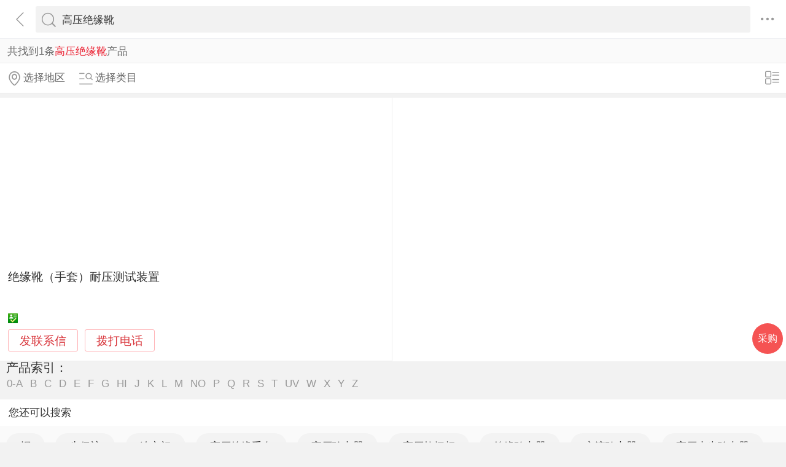

--- FILE ---
content_type: text/html; charset=utf-8
request_url: https://3g.made-in-china.com/chanpin-gaoyajyx_2-1.html
body_size: 8998
content:
<!DOCTYPE html>
<html>
<head>
<title>高压绝缘靴-高压绝缘靴批发价格、图片、厂家-中国制造网移动站</title>
<meta http-equiv="Content-Type" content="text/html; charset=utf-8">
<meta http-equiv="keywords" content="高压绝缘靴,高压绝缘靴采购,高压绝缘靴图片,高压绝缘靴价格">
<meta http-equiv="description" content="中国制造网移动站为您找到高压绝缘靴相关厂家，为您提供高压绝缘靴行业厂家联系方式，高压绝缘靴产品价格，图片等信息，找高压绝缘靴相关产品，上中国制造网移动站。">
<meta http-equiv="Cache-Control" content="no-transform" />
<meta name="shenma-site-verification" content="9a6eba8434eabc8ebc8e0467aedd67e4_1489452836"/>
<meta name="viewport" content="width=device-width, height=device-height, initial-scale=1, user-scalable=no">
<meta name="format-detection" content="telephone=no">
<link rel="shortcut icon" href="/favicon.ico" />
<link rel="stylesheet" href="https://cn.micstatic.com/css/base/base_import-099437a1.css">
    <link rel="stylesheet" href="https://cn.micstatic.com/css/module/product-ae2868e7.css">
<script></script>
</head>
<body>
<div class="container">

    <header class="c-hd">
        <!-- ko with: header -->
        <div class="topbar clearfix" data-bind="css: {'focus': searchOptionVisible}">
          <a class="icon icon-angle-left" href="javascript:void(0)" onclick="history.go(-1);"></a>
          <div class="search-component">
          <form id="header-search-form" method="get" autocomplete="off"
                data-bind="attr: {action: searchAction}">
              <div class="search">
                  <div class="search-bd">
                      <div class="select search-type" data-bind="visible:searchTypeVisible">
                          <select id="selectType" data-bind="value:searchType,event:{change:onSelectChange}">
                            <option value="product">产品</option>
                            <option value="company">公司</option>
                            <option value="purchase">求购</option>
                          </select>
                          <i class="icon icon-angle-down"></i>
                      </div>
          
                      <div class="input-search">
                          <input type="text" class="js icon-times-circle"/>
                          <input id="keyword"
                                 type="text"
                                 name="keyword"
                                 class="txt"
                                 placeholder=""
                                 maxlength="100"
                                 value="高压绝缘靴"
                                 data-bind="value: keyword, attr: {placeholder: placeholder}, event: {focus: onFocus, keyup: onKeywordChanged}"/>
                          <i class="icon icon-times-circle"></i>
                      </div>
          
                      <div class="search-go-btn" data-bind="tap: onSubmit" id="searchBtn">
                          <i class="icon icon-search"></i>
                      </div>
                  </div>
              </div>
          </form>
          
          <div class="top-menu">
            <i class="icon icon-ellipsis-h" data-bind="tap: onToggleMore, css: {'active': isMoreVisible}"></i>
            <b class="dot" style="display: none;" data-bind="visible:hasTmMessage"></b>
            <ul class="top-menu-lst" style="display:none" data-bind="visible: isMoreVisible">
              <li>
                <a href="https://3g.made-in-china.com" class="top-menu-sub"><i class="icon icon-home"></i>首页</a>
              </li>
              <li>
                <a href="https://3g.made-in-china.com/catalog/" class="top-menu-sub"><i class="icon icon-list-other-o"></i>产品分类</a>
              </li>
              <li>
                <span data-bind="tap:onTapTmLink" data-status="" class="top-menu-sub js-tm-link ">
                  <i class="icon icon-comments-o"></i>消息<b class="dot" style="display: none;" data-bind="visible:hasTmMessage"></b>
                </span>
              </li>
              <li>
                <a href="https://3g.made-in-china.com/login" class="top-menu-sub">
                  <i class="icon icon-user-o"></i>登录/注册
                </a>
              </li>
            </ul>
          </div>
          
          <div class="search-hot" data-bind="visible:isQPVisible">
            <h3>热门搜索</h3>
            <ul class="search-hot-lst clear">
                <li class="search-hot-item">
                    <a href="https://3g.made-in-china.com/chanpin-anquanmao-1.html">  帽</a>
                </li>
                <li class="search-hot-item">
                    <a href="https://3g.made-in-china.com/chanpin-niuzaiku-1.html">牛仔裤</a>
                </li>
                <li class="search-hot-item">
                    <a href="https://3g.made-in-china.com/chanpin-lianyiqun-1.html">连衣裙</a>
                </li>
                <li class="search-hot-item">
                    <a href="https://3g.made-in-china.com/chanpin-gaoyajyst-1.html">高压绝缘手套</a>
                </li>
                <li class="search-hot-item">
                    <a href="https://3g.made-in-china.com/chanpin-gyydq-1.html">高压验电器</a>
                </li>
                <li class="search-hot-item">
                    <a href="https://3g.made-in-china.com/chanpin-gylzg-1.html">高压拉闸杆</a>
                </li>
                <li class="search-hot-item">
                    <a href="https://3g.made-in-china.com/chanpin-jueyuanydq-1.html">绝缘验电器</a>
                </li>
                <li class="search-hot-item">
                    <a href="https://3g.made-in-china.com/chanpin-jiaoliuydq-1.html">交流验电器</a>
                </li>
                <li class="search-hot-item">
                    <a href="https://3g.made-in-china.com/chanpin-gaoyasgydq-1.html">高压声光验电器</a>
                </li>
                <li class="search-hot-item">
                    <a href="https://3g.made-in-china.com/chanpin-sgydq-1.html">声光验电器</a>
                </li>
                <li class="search-hot-item">
                    <a href="https://3g.made-in-china.com/chanpin-yandianqi-1.html">验电器</a>
                </li>
                <li class="search-hot-item">
                    <a href="https://3g.made-in-china.com/chanpin-yandianxhfsq-1.html">验电信号发生器</a>
                </li>
                <li class="search-hot-item">
                    <a href="https://3g.made-in-china.com/chanpin-xdxdljdx-1.html">携带型短路接地线</a>
                </li>
                <li class="search-hot-item">
                    <a href="https://3g.made-in-china.com/chanpin-gaoyajdb-1.html">高压接地棒</a>
                </li>
                <li class="search-hot-item">
                    <a href="https://3g.made-in-china.com/chanpin-jiedibxj-1.html">接地棒线夹</a>
                </li>
            </ul>
            <!-- 历史搜索 -->
            <dl class="top-search-item js-history-search" style="display: none;">
              <dt data-bind="tap: onClearHistory"><span class="del"><i class="icon icon-trash"></i> 清除历史</span>历史搜索</dt>
              <dd class="clear js-history"></dd>
            </dl>
          </div>
          
          <div class="suggest" style="display: none;" data-bind="visible: isSuggestionVisible">
            <ul class="suggest-lst" data-bind="template: {name: 'suggestion-template', foreach: suggestions},tap:onClickSuggestionSpan">
            </ul>
          </div>
          <div class="warntip" style="display: none;" data-bind="visible: emptyKeywordPromptVisible()">请输入关键词</div>
          
          <script id="suggestion-template" type="text/template">
              <li><span data-bind="text: word"></span></li>
          </script>
          </div>
          <input type="hidden" name="currentComId" value="" />
          <input type="hidden" name="currentOperateNo" value="" />
          <input type="hidden" name="currentLogUserName" value="" />
        </div>
        <!-- /ko -->    </header>

    <div class="c-bd">
        
    <div class="list-result list-result-qp" rel="nofollow">共找到1条<h1
            class="h1 js-catcode-name">高压绝缘靴</h1>产品
    </div>
        <input type="hidden" id="sensor_pg_v" value="tp:102,stp:10201,t:搜索词,m:高压绝缘靴,si: 1 , r: 1" />

<div class="list-toolbar clearfix">
    <div class="filter">
        <a class="filter-item unlight" href="javascript:void(0);" data-bind="tap: onShowAreas" rel="nofollow">
            <i class="icon icon-map-marker-o"></i><span data-bind="text: areas.current"></span>
        </a>
        <a class="filter-item unlight" href="javascript:void(0);" data-bind="tap: onShowCategories" rel="nofollow">
            <i class="icon icon-search-list-o"></i><span data-bind="text: categories.current"></span>
        </a>
    </div>

    <div class="view-mode">
        <a href="javascript:void(0)" 
           data-bind="tap: changeViewMode, style: {display: (bigPic() ? 'block' : 'none')}">
            <i class="icon icon-list-o"></i>
        </a>
        <a href="javascript:void(0)"  style="display: none" 
           data-bind="tap: changeViewMode, style: {display: (bigPic() ? 'none' : 'block')}">
            <i class="icon icon-win-o"></i>
        </a>
    </div>
</div>
<ul class="pro-lst  pro-lst-bp " data-bind="css: {'pro-lst-bp': bigPic}">

        <li class="pro-item js-sc-linkProd js-sc-expo" data-comid="PqLxNWbUYYrk" data-proid="IbxncmPDvuVS" data-category="3528020000" data-sc="prodId: IbxncmPDvuVS,comId:PqLxNWbUYYrk,comName: 扬州品胜电气科技有限公司">
            <div class="pro-in">

                <div class="pro-img">
                    <a href="/gongying/yzpskj-IbxncmPDvuVS.html">
                                <img class="lazy" data-original="https://image.cn.made-in-china.com/cnimg/prod_cZdc7hec1c7b/0/绝缘靴-手套-耐压测试装置_270x270.jpg" alt="绝缘靴（手套）耐压测试装置">
                                <noscript><img src="https://image.cn.made-in-china.com/cnimg/prod_cZdc7hec1c7b/0/绝缘靴-手套-耐压测试装置_270x270.jpg" alt="绝缘靴（手套）耐压测试装置"></noscript>
                    </a>
                </div>
                <div class="pro-info">
                    <h4 class="pro-name">
                        <a href="/gongying/yzpskj-IbxncmPDvuVS.html" title="绝缘靴（手套）耐压测试装置">绝缘靴（手套）耐压测试装置</a>
                    </h4>
                        <p class="pro-addr gray"  style="display: none" 
                           data-bind="{style: {display: (bigPic() ? 'none' : 'block')}}">
                            江苏省 扬州市
                        </p>
                    <p class="pro-price">
                    </p>

                    <p class="auth" 
                       data-bind="{style: {display: (bigPic() ? 'block' : 'none')}}">
                        
                        <span><i class="icon-auth icon-id"></i></span>
                    </p>
                    <p class="auth"  style="display: none" 
                       data-bind="{style: {display: (bigPic() ? 'none' : 'block')}}">
                        
                        <span><i class="icon-auth icon-id"></i>身份认证</span>
                    </p>
                    <a class="pro-msg js-source" href="/sendinquiry/prod-IbxncmPDvuVS-PqLxNWbUYYrk.html#shrom">发联系信</a>
                    <button type="button" class="pro-msg js-call" data-level="3" data-province="江苏省">拨打电话</button>
                </div>
            </div>
            <div class="pop-alpha js-call-pop" style="display:none;">
              <div class="pop-tip js-call-inner">
                <h3>扬州品胜电气科技有限公司</h3>
                <ul class="pop-bd">
                  <li>联系人：张飞
                    先生
                  </li>
                      <li>固话：<a class="js-ga-tel" phone="phone" data-position="pop-tel" href=""></a></li>
                      <li>手机：<a class="js-ga-tel" mobile="mobile" data-position="pop-mobile" href=""></a></li>
                </ul>
              </div>
              <div class="pop-cancel-btn js-pop-prodlist-cancel">取消</div>
            </div>
          <input type="hidden" name="ctComId" value="PqLxNWbUYYrk" />
          <input type="hidden" name="ctComName" value="扬州品胜电气科技有限公司" />
          <input type="hidden" name="ctLogUserName" value="yzpskj" />
          <input type="hidden" name="ctProdId" value="IbxncmPDvuVS" />
          <input type="hidden" name="huaweiXCode" value="" />
          <input type="hidden" name="charCodeTel" value="&amp;#x0030;&amp;#x0035;&amp;#x0031;&amp;#x0034;-&amp;#x0038;&amp;#x0038;&amp;#x0039;&amp;#x0039;&amp;#x0032;&amp;#x0036;&amp;#x0031;&amp;#x0031;" />
          <input type="hidden" name="charCodeMobile" value="&amp;#x0031;&amp;#x0033;&amp;#x0037;&amp;#x0030;&amp;#x0035;&amp;#x0032;&amp;#x0035;&amp;#x0035;&amp;#x0032;&amp;#x0038;&amp;#x0031;" />
        </li>

</ul>

    <div class="pro-index">
        <h5>产品索引：</h5>
        <ul class="pro-index-lst">
                <li><a href="/chanpin/index-0-A-1.html">0-A</a></li>
                <li><a href="/chanpin/index-B-1.html">B</a></li>
                <li><a href="/chanpin/index-C-1.html">C</a></li>
                <li><a href="/chanpin/index-D-1.html">D</a></li>
                <li><a href="/chanpin/index-E-1.html">E</a></li>
                <li><a href="/chanpin/index-F-1.html">F</a></li>
                <li><a href="/chanpin/index-G-1.html">G</a></li>
                <li><a href="/chanpin/index-HI-1.html">HI</a></li>
                <li><a href="/chanpin/index-J-1.html">J</a></li>
                <li><a href="/chanpin/index-K-1.html">K</a></li>
                <li><a href="/chanpin/index-L-1.html">L</a></li>
                <li><a href="/chanpin/index-M-1.html">M</a></li>
                <li><a href="/chanpin/index-NO-1.html">NO</a></li>
                <li><a href="/chanpin/index-P-1.html">P</a></li>
                <li><a href="/chanpin/index-Q-1.html">Q</a></li>
                <li><a href="/chanpin/index-R-1.html">R</a></li>
                <li><a href="/chanpin/index-S-1.html">S</a></li>
                <li><a href="/chanpin/index-T-1.html">T</a></li>
                <li><a href="/chanpin/index-UV-1.html">UV</a></li>
                <li><a href="/chanpin/index-W-1.html">W</a></li>
                <li><a href="/chanpin/index-X-1.html">X</a></li>
                <li><a href="/chanpin/index-Y-1.html">Y</a></li>
                <li><a href="/chanpin/index-Z-1.html">Z</a></li>
        </ul>
    </div>

<!--热词需求新增 "您还可以搜索" 推荐的QP词和热词 20201029-->
<span class="strip">您还可以搜索</span>
<div class="keywords-wrap">
  <ul class="keywords-lst hot-recmd">
      <li><a href="/chanpin-anquanmao-1.html">  帽</a></li>
      <li><a href="/chanpin-niuzaiku-1.html">牛仔裤</a></li>
      <li><a href="/chanpin-lianyiqun-1.html">连衣裙</a></li>
      <li><a href="/chanpin-gaoyajyst-1.html">高压绝缘手套</a></li>
      <li><a href="/chanpin-gyydq-1.html">高压验电器</a></li>
      <li><a href="/chanpin-gylzg-1.html">高压拉闸杆</a></li>
      <li><a href="/chanpin-jueyuanydq-1.html">绝缘验电器</a></li>
      <li><a href="/chanpin-jiaoliuydq-1.html">交流验电器</a></li>
      <li><a href="/chanpin-gaoyasgydq-1.html">高压声光验电器</a></li>
      <li><a href="/chanpin-sgydq-1.html">声光验电器</a></li>
      <li><a href="/chanpin-yandianqi-1.html">验电器</a></li>
      <li><a href="/chanpin-yandianxhfsq-1.html">验电信号发生器</a></li>
      <li><a href="/chanpin-xdxdljdx-1.html">携带型短路接地线</a></li>
      <li><a href="/chanpin-gaoyajdb-1.html">高压接地棒</a></li>
      <li><a href="/chanpin-jiedibxj-1.html">接地棒线夹</a></li>
  </ul>
</div>

<div class="pro-seo">
  您可能感兴趣的厂家：
  <a href="https://3g.made-in-china.com/gongsi/niuzaiku-1.html">牛仔裤厂家</a>
  <a href="https://3g.made-in-china.com/gongsi/lianyiqun-1.html">连衣裙厂家</a>
  <a href="https://3g.made-in-china.com/gongsi/anquanmao-1.html">  帽厂家</a>
  <a href="https://3g.made-in-china.com/gongsi/yandianqi-1.html">验电器厂家</a>
  <a href="https://3g.made-in-china.com/gongsi/gyhxq-1.html">高压核相器厂家</a>
  <a href="https://3g.made-in-china.com/gongsi/dljdx-1.html">短路接地线厂家</a>
  <a href="https://3g.made-in-china.com/gongsi/gyydq-1.html">高压验电器厂家</a>
  <a href="https://3g.made-in-china.com/gongsi/peidiansjydz-1.html">配电室绝缘垫子厂家</a>
  <a href="https://3g.made-in-china.com/gongsi/jueyuanydq-1.html">绝缘验电器厂家</a>
  <a href="https://3g.made-in-china.com/gongsi/jiedibxj-1.html">接地棒线夹厂家</a>
  <a href="https://3g.made-in-china.com/gongsi/gaoyajynysy-1.html">高压绝缘耐压试验厂家</a>
  <a href="https://3g.made-in-china.com/gongsi/gylzg-1.html">高压拉闸杆厂家</a>
  <a href="https://3g.made-in-china.com/gongsi/xdxdljdx-1.html">携带型短路接地线厂家</a>
  <a href="https://3g.made-in-china.com/gongsi/jiaoliuydq-1.html">交流验电器厂家</a>
  <a href="https://3g.made-in-china.com/gongsi/sgydq-1.html">声光验电器厂家</a>
</div>
<!-- SV2016.75 wangmei add -->
    <div class="pro-seo">
        中国制造网移动站帮您找到如上优质的高压绝缘靴供应商和生产厂家，以及高压绝缘靴产品参数、型号、图片、价格等详细信息，您也可以借助相关推荐栏目寻找连衣裙、牛仔裤、  帽等更多相关产品信息。
    </div>

<!-- ko with: areas -->
<div id="area-selector" class="alpha area"
     data-bind="style: {'visibility': visibility}, css: {'active': visible}">

    <div class="sideslip">
        <a href="javascript:void(0);" class="sideslip-close unlight js-sides-lip" data-bind="tap: hide">
            <i class="icon icon-angle-double-right"></i>
        </a>

        <div class="sideslip-main scrollable">
            <div class="sideslip-hd" style="position: relative; z-index: 1000;">选择地区</div>
            <div class="sideslip-bd">
                <h3><a href="/products/?qp&#x3D;true&amp;newFlag&#x3D;1&amp;keyword&#x3D;gaoyajyx_2&amp;page&#x3D;1&amp;city&#x3D;&amp;province&#x3D;">全部地区</a></h3>
                    <ul class="area-lst clearfix">
                            <li >
                                <a href="/products/?qp&#x3D;true&amp;newFlag&#x3D;1&amp;keyword&#x3D;gaoyajyx_2&amp;page&#x3D;1&amp;city&#x3D;&amp;province&#x3D;Jiangzhehu"
                                   >江浙沪</a>
                            </li>
                            <li >
                                <a href="/products/?qp&#x3D;true&amp;newFlag&#x3D;1&amp;keyword&#x3D;gaoyajyx_2&amp;page&#x3D;1&amp;city&#x3D;&amp;province&#x3D;Huadong"
                                   >华东区</a>
                            </li>
                    </ul>

                <div class="choose-panel">
                        <div class="choose-item">
                            <h4 class="choose-item-hd">
                                <a 
                                        data-bind="tap: onToggleChildren"
                                        class="choose-name"
>
                                    江苏省
                                </a>
                                    <span class="choose-more unlight turn" data-bind="tap: onToggleChildren">
                                        <i class="icon icon-angle-down"></i>
                                    </span>
                            </h4>
                            <ul class="area-lst city-lst clearfix" style="display: none;">
                                <li>
                                    <a href="/products/?qp&#x3D;true&amp;newFlag&#x3D;1&amp;keyword&#x3D;gaoyajyx_2&amp;page&#x3D;1&amp;city&#x3D;&amp;province&#x3D;Jiangsu"
                                       >全部</a>
                                </li>
                                    <li>
                                        <a href="/products/?qp&#x3D;true&amp;newFlag&#x3D;1&amp;keyword&#x3D;gaoyajyx_2&amp;page&#x3D;1&amp;city&#x3D;Jiangsu_Yangzhou"
                                           >扬州市</a>
                                    </li>
                            </ul>
                        </div>
                </div>
            </div>
        </div>
    </div>
</div>
<!-- /ko -->
<!-- ko with: categories -->
<div id="categories-selector" class="alpha"
     data-bind="style: {'visibility': visibility}, css: {'active': visible}">
    <div class="sideslip">
        <a href="javascript:void(0);" class="sideslip-close unlight js-sides-lip" data-bind="tap: hide">
            <i class="icon icon-angle-double-right"></i>
        </a>

        <div class="sideslip-main scrollable">
            <div class="sideslip-hd">
                    <span class="sideslip-back">
                        <a href="/chanpin-gaoyajyx_2-1.html">
                            <i class="icon icon-arrow-left"></i>
                        </a>
                    </span>
                选择目录
            </div>
            <div class="sideslip-bd">
                <h3 class="cat-menu">
                    <a href="/products/">全部目录</a>
                </h3>
                <ul class="list list-cata list-cata-sideslip">
                        <li class="item">
                            <a href="/products/?qp&#x3D;true&amp;newFlag&#x3D;1&amp;keyword&#x3D;gaoyajyx_2&amp;page&#x3D;1&amp;catCode&#x3D;3528020000"
                               class="item-text ">安规测量</a>
                        </li>
                </ul>
            </div>
        </div>
    </div>
</div>
<!-- /ko --><div class="pop-tel js-pop-tel" style="display:none;">
  <div class="pop-tel-hd">
    <h3><input type="checkbox" id="check" name="check" value="1" checked/> <label for="check"></label>将联系方式以短信形式发送到手机</h3>
    <i class="icon icon-close js-pop-close"></i>
  </div>
  <div class="pop-tel-bd">
    <form action="" id="form-tel">
      <ul class="fieldset">
        <li class="field">
          <div class="field-tel">
            <input class="txt" type="text" name="mobile" id="mobile"  maxlength="11" placeholder="请输入您的手机号码" />
            <div class="form-error form-error-mobile"style="display: none;"></div>
          </div>
        </li>
        <li class="field">
          <div class="field-code clear">
            <input class="txt txt-code" type="text" name="code" id="code" placeholder="请输入手机验证码" maxlength="6" />
            <button class="btn btn-s btn-default btn-code" type="button" id="sendCode">获取验证码</button>
          </div>
          <div class="form-error form-error-code" style="display: none;"></div>
        </li>
        <li class="field">
          <button type="button" class="btn btn-primary btn-m btn-strip js-submit">提交</button>
        </li>
        <li class="field">
          联系方式发送到您手机，方便您记录、查找，高效和商家沟通
        </li>
      </ul>
    </form>
  </div>
  <!--<div class="pop-tel-ft">-->
    <!--<a href="/login" class="btn btn-info-light">登录</a>-->
    <!--<a href="/register" class="btn btn-white">注册</a>-->
    <!--<p>登录或注册可直接查看电话码号</p>-->
  <!--</div>-->
</div><!-- inquiry enter -->
<a href="/inquiries/quickInquiry" class="inquiry-enter">采购</a>

<input type="hidden" id="curComId" value="" />
<input type="hidden" id="curProdId" value="" />
<input type="hidden" id="curIndex" value="" />
<input type="hidden" id="curCsLevel" value="" />


    </div>

<div class="alpha-page" style="display:none;" data-bind="visible:header.searchOptionVisible"></div>
<div class="footer" data-bind="with: footer">
    <div class="footer-bar">
        <div class="user-login-info">
                <div class="user-entrance">
                    <a class="lnk-login" href="https://3g.made-in-china.com/login/">登录</a>
                    <a class="login-register" href="https://3g.made-in-china.com/register/">注册</a>
                </div>
        </div>

    </div>
    <div class="visit-mode">
        <span class="gray-light">触屏版</span>
        <a href="http://cn.made-in-china.com?site_preference=normal">电脑版</a>
    </div>
    <div class="copyright gray-light">
        Copyright © 2026 焦点科技股份有限公司.版权所有 <br />
      江苏省南京市浦口区丽景路7号焦点科技大厦
    </div>
</div>


<!--
* 事件名称：setProfile（登录用户记录 ）
* fullname: 登录名
* compnay_id: 公司id（密文）
* company_name: 焦点科技股份有限公司
* register_time: 注册时间（2021/11/12）
* company_type: 公司类型（0：采购商，1:供应商，两者都是）
* supplier_rank: 会员等级（0：免费会员，25：基础版，30：高级版）
* is_certificate: 是否认证（1：认证，0:未认证）
-->

<input type="hidden" value="" id="scVisitComId" />
<input type="hidden" value="" id="scUserId" />
<input type="hidden" value="" id="scCompanyName" />
<input type="hidden" value="" id="scLogUserName" />
<input type="hidden" value="" id="scRegisterTime" />
<input type="hidden" value="" id="scCompanyType" />
<input type="hidden" value="" id="scSupplierRank" />
<input type="hidden" value="" id="scCertificate" />
<input type="hidden" value="" id="operatorNo" />

<!--
* 神策自定义埋点--需求：夏静	开发：汪妹
* 事件名称：ViewDetail(浏览展示厅)
* detail_page_type : 页面名称(如：展示厅首页，可直接获取当前页面url)
* company_name: 公司名称
* product_id: 如是产品详情页则上报产品id(上报密文id)
* company_id: 其它页面上报公司id
* supplier_rank: 会员等级（0：免费会员，25：基础版会员，30：高级版会员）
* is_certificate: 是否认证(1:是，0：否）
* industry: 所属行业（如：1960000000）
-->

<input type="hidden" id="comNames" value="">
<input type="hidden" id="comId" value="">
<input type="hidden" id="supplierRank" value="">
<input type="hidden" id="certificate" value="">
<input type="hidden" id="productId" value="">
<input type="hidden" id="industry" value="">


<!-- ko with: footer -->
<div class="goto-top" data-bind="tap: gotop" style="display: none">
    <i class="icon icon-backtop"></i>
</div>
<!-- /ko --></div>
    <script type="text/javascript">var require = {"baseUrl":"//cn.micstatic.com/js"};</script>
<script type="text/javascript" src="//cn.micstatic.com/lib/require.min.js" data-main="//cn.micstatic.com/js/products/index-e83ae57e.js"></script>


      <script>
        (function(para) {
          var p = para.sdk_url, n = para.name, w = window, d = document, s = 'script',x = null,y = null;
          if(typeof(w['sensorsDataAnalytic201505']) !== 'undefined') {
            return false;
          }
          w['sensorsDataAnalytic201505'] = n;
          w[n] = w[n] || function(a) {return function() {(w[n]._q = w[n]._q || []).push([a, arguments]);}};
          var ifs = [,'use','init', 'track','quick','register','registerPage','registerOnce','trackSignup', 'trackAbtest', 'setProfile','setOnceProfile','appendProfile', 'incrementProfile', 'deleteProfile', 'unsetProfile', 'identify','login','logout','trackLink','clearAllRegister','getAppStatus'];
          for (var i = 0; i < ifs.length; i++) {
            w[n][ifs[i]] = w[n].call(null, ifs[i]);
          }
          if (!w[n]._t) {
            x = d.createElement(s), y = d.getElementsByTagName(s)[0];
            x.async = 1;
            x.src = p;
            x.setAttribute('charset','UTF-8');
            w[n].para = para;
            y.parentNode.insertBefore(x, y);
          }
        })({
          sdk_url: '/js/scanalytics/sensorsdata1.25.6.js',
          heatmap_url: '/js/scanalytics/heatmap1.15.12.js',
          name: 'sensors',
          server_url: 'https://fa.micstatic.com/sc/sa?project=abiz',
          heatmap: {
            //default 表示开启，自动采集 $WebClick 事件，可以设置 'not_collect' 表示关闭。
            clickmap:'default',
            //default 表示开启，自动采集 $WebStay 事件，可以设置 'not_collect' 表示关闭。
            scroll_notice_map:'not_collect'
          }
        });
        sensors.registerPage({
          platform_type: '2',   //1:PC端，2:触屏端
          sdk: '触屏'
        });
        sensors.quick('autoTrack');
      </script>
    <script type="text/javascript" charset="utf-8" src="/js/scanalytics/exposure/index.js"></script>
    <script>
      window.onload = function(){
        /* jshint ignore:start */
        /* @date 2023/0906
        * @author wangmei
        */
        //初始化曝光埋点
        var sensorsExpo = window.sensors;
        sensorsExpo.use('Exposure');
        sensorsExpo.init();
    
        //获取页面隐藏元素中上报埋点的值
        var sensorVal = $('#sensor_pg_v').val();
    
        //解析并返回json格式
        var sensorObj = sensorVal ? getSensorValue(sensorVal) : {};
    
        // 初始化 properties 对象
        var properties = {
            pg_tp: sensorObj.tp,
            pg_stp: sensorObj.stp,
            pg_search_material: sensorObj.m,
            pg_search_type: sensorObj.t,
            pg_si: sensorObj.si,
            pg_search_result: sensorObj.r
        };
    
        // 移除空值
        if(properties){
          removeEmpty(properties);
        }
    
        $('.js-sc-expo').each(function(){
            // 设置曝光元素事件名称
            $(this).attr("data-sensors-exposure-event-name", "webexpo");
    
            //解析并返回当前li上埋点的数据
            var obj = getSensorValue($(this).data('sc'));
    
            // 确保 obj 存在
            if (obj) {
                if(obj.prodId) properties.product_id = obj.prodId;
                if(obj.comId) properties.company_id = obj.comId;
                if(obj.comName) properties.company_name = obj.comName;
                if(obj.m) properties.pg_search_material = obj.m;
            }
    
            // 设置曝光元素配置及自定义属性
            $(this).attr(
                  "data-sensors-exposure-option",
                  JSON.stringify({
                    config: {
                      area_rate: 0.5,
                      stay_duration: 3,
                      repeated: true
                    },
                    properties: properties
                  })
            );
        });
        /*jshint ignore:end*/
      }
    
      //移除对象中的空值
      function removeEmpty(obj) {
        Object.keys(obj).forEach(function (key){
          if (obj[key] === null || obj[key] === undefined || obj[key] === '') {
            delete obj[key];
          }
        });
        return obj;
      }
    
      //解析隐藏域中的值
      function getSensorValue(values) {
        values = values.split(',');
        var sensorRes = {};
        for (var i = 0; i < values.length; i++) {
          var keyValue = values[i].split(':');
          var key = keyValue[0].trim();
          var value = keyValue[1].trim().replace(/'/g, "");
          sensorRes[key] = value;
        }
    
        return sensorRes;
      }
    </script>
  <script type="text/javascript">
  	(function(win, doc) {
  		var s = doc.createElement('script'),
  			h = doc.getElementsByTagName('head')[0],
  			_load = function() {
  			if(typeof Probe !== 'undefined'){
  		        (new Probe({options:{cookies:["pid","sid",'session'],pageCollectionDelay:0}})).start();
  		    }
  		};
  		s.type = 'text/javascript';
  		s.charset = 'utf-8';
  		s.async = true;
  		s.src = "//discovery.micstatic.com/mic.probe.js?r=1747713583702";
  		h.parentNode.appendChild(s);
  		s.onreadystatechange=function() {
  			if (s.readyState==='complete') {
  				_load();
  			}
  		};
  		s.onload=_load;
  	})(window, document);
  </script>
</body>
</html>

--- FILE ---
content_type: text/css; charset=UTF-8
request_url: https://cn.micstatic.com/css/module/product-ae2868e7.css
body_size: 6154
content:
@media screen and (max-width:319px){html{font-size:17.01333px}}@media only screen and (min-width:320px){html{font-size:17.06667px}}@media only screen and (min-width:360px){html{font-size:19.2px}}@media only screen and (min-width:375px){html{font-size:20px}}@media only screen and (min-width:384px){html{font-size:20.48px}}@media only screen and (min-width:400px){html{font-size:21.33333px}}@media only screen and (min-width:414px){html{font-size:22.08px}}@media only screen and (min-width:424px){html{font-size:22.61333px}}@media only screen and (min-width:480px){html{font-size:25.6px}}@media only screen and (min-width:540px){html{font-size:28.8px}}.topbar-slide-up{-webkit-transform:translateY(-2.25rem);-moz-transform:translateY(-2.25rem);-ms-transform:translateY(-2.25rem);-o-transform:translateY(-2.25rem);transform:translateY(-2.25rem)}.c-hd{height:2.2rem;width:100%}.c-hd-text{height:2.2rem;width:100%}.page-logo{display:none;width:20%;position:absolute;left:1.75rem}.page-logo img{width:100%}.topbar{width:100%;height:2.2rem;border-bottom:1px solid #eeeff3;padding:.35rem 2rem;background-color:#fff;position:fixed;top:0;left:0;z-index:999;-webkit-box-sizing:border-box;-moz-box-sizing:border-box;box-sizing:border-box;-webkit-transition:all .3s linear;-moz-transition:all .3s linear;-o-transition:all .3s linear;transition:all .3s linear}.topbar .page-title,.topbar .top-info{text-align:center;line-height:2.2rem;font-size:.8rem;color:#000}.topbar .ope{display:block;float:left;width:44px;text-align:center;padding:10px 0 10px}.topbar .ope .icon{font-size:1rem;color:#fff;vertical-align:middle}.topbar .ope-left{margin-left:-2rem}.topbar .ope-left.active{background-color:#c91222}.topbar .ope-right{float:right;margin-right:-44px}.topbar .ope-return .icon:before{content:get(chevron-left)}.topbar .icon-angle-left,.topbar .top-menu{position:absolute}.topbar .icon-angle-left{top:.7rem;left:.75rem}.topbar .top-menu{top:.7rem;right:.625rem}.topbar .top-menu .dot{top:-.1rem;right:-.3rem}.topbar .top-filter,.topbar .top-share{display:none}.topbar-text{height:2.2rem;padding:0 2rem}.topbar-text .icon-angle-left,.topbar-text .top-menu{top:.7rem}.topbar-text .top-menu-lst{top:1.25rem}.search{width:100%;font-size:.6rem;-webkit-transition:all .2s ease-in-out;-moz-transition:all .2s ease-in-out;-o-transition:all .2s ease-in-out;transition:all .2s ease-in-out}.search .search-type{display:none;width:2.35rem;border-right:1px solid #e6e6e6;text-align:center;position:absolute;top:0;left:.4rem}.search .search-type select{height:1.5rem;line-height:1.5rem;background-color:transparent;position:relative;z-index:2}.search .search-type .icon{top:.425rem;right:2px;z-index:1}.search .search-go-btn{position:absolute;top:0;left:0;display:block;width:1.5rem;height:1.5rem;border-radius:0 3px 3px 0;text-align:center}.search .search-go-btn .icon{color:#999;margin-top:.375rem}.search .home-search-btn{position:absolute;border-radius:.7rem;width:2.45rem;height:1.4rem;line-height:1.4rem;text-align:center;color:#fff;right:-.35rem;top:.05rem;background:linear-gradient(90deg,#ff7676,#d9363c 100%)}.search .voice{position:absolute;top:0;right:0;width:1.5rem;height:1.5rem}.search .voice .icon-voice{margin-top:.375rem}.search .search-bd{-webkit-box-sizing:border-box;-moz-box-sizing:border-box;box-sizing:border-box;position:relative;z-index:49}.search .input-search{width:100%}.search .input-search .txt{width:100%;height:1.5rem;padding:0 0 0 1.5rem;border:none;border-radius:3px;background-color:#f2f2f2;-webkit-transition:all .2s ease-in-out;-moz-transition:all .2s ease-in-out;-o-transition:all .2s ease-in-out;transition:all .2s ease-in-out}.search .input-search .txt[disabled=disabled]{background-color:#fff}.search .input-search .txt:focus{border:none}.search .input-search .txt::-webkit-input-placeholder{color:#999}.search .input-search .icon{position:absolute;right:1.75rem;top:.3rem}.search .input-search .icon-times-circle{display:none}.focus{padding:.35rem}.focus .search{padding:0}.focus .search-go-btn,.focus .search-hot,.focus .search-type{display:block}.focus .search-go-btn{background-color:#ee2f3f;right:0;left:auto}.focus .search-go-btn .icon{color:#fff}.focus .input-search .txt{padding:0 2rem 0 3.25rem}.focus .voice{right:1.5rem}.focus .home-search-btn{display:none}.menu-more{visibility:hidden;position:absolute;top:0;opacity:0;z-index:-1;background-color:#262626;width:100%;left:0;-webkit-transition:all .2s ease-in-out;-moz-transition:all .2s ease-in-out;-o-transition:all .2s ease-in-out;transition:all .2s ease-in-out}.menu-more.active{-webkit-transform:translate3d(0,1.5rem,0);-moz-transform:translate3d(0,1.5rem,0);-ms-transform:translate3d(0,1.5rem,0);-o-transform:translate3d(0,1.5rem,0);transform:translate3d(0,1.5rem,0);opacity:1;z-index:99;visibility:visible}.dot{display:block;width:.3rem;height:.3rem;border-radius:50%;background:#d9353c;position:absolute}.top-search-item{margin-bottom:.7rem}.top-search-item dt{padding:.8rem 1rem .8rem 0;color:#999;font-size:.6rem}.top-search-item dt .del{float:right}.top-search-item dd a{color:#333;float:left;line-height:1.4rem;padding:0 .8rem;margin:0 .6rem .6rem 0;background:#f2f2f2;-webkit-border-radius:16px;-moz-border-radius:16px;border-radius:16px}.top-menu-lst{position:absolute;top:1.55rem;right:-.25rem;width:6rem;padding:.25rem 0;background-color:#fff;-webkit-box-shadow:0 2px 10px rgba(0,0,0,.4);-moz-box-shadow:0 2px 10px rgba(0,0,0,.4);box-shadow:0 2px 10px rgba(0,0,0,.4)}.top-menu-lst li{height:1.6rem;line-height:1.6rem}.top-menu-lst li .top-menu-sub{display:block;padding:0 .75rem;font-size:.6rem;position:relative}.top-menu-lst li .top-menu-sub .dot{top:.3rem;right:2.2rem}.top-menu-lst li a:link,.top-menu-lst li a:visited{color:#333}.top-menu-lst li .icon{color:#333;margin-right:.5rem;vertical-align:text-top}.suggest{position:absolute;top:2.125rem;left:0;z-index:9999;background:rgba(0,0,0,.5);width:100%;-webkit-box-sizing:border-box;-moz-box-sizing:border-box;box-sizing:border-box;border-bottom:2px solid #b8b8b8;-webkit-box-shadow:0 3px 3px rgba(0,0,0,.2);-moz-box-shadow:0 3px 3px rgba(0,0,0,.2);box-shadow:0 3px 3px rgba(0,0,0,.2)}.suggest-lst{background:#fff}.suggest-lst li{border-bottom:1px solid #ebebeb}.suggest-lst li span{display:block;padding:10px 15px;color:#666}.search-hot{display:none;position:absolute;top:2.125rem;left:0;z-index:9;background:#fff;width:100%;padding-left:.55rem;padding-bottom:.5rem;border-top:1px solid #ddd}.search-hot h3{line-height:1.625rem;color:#999;font-size:.6rem}.search-hot-item{float:left;font-size:.65rem;margin:0 .375rem .375rem 0}.search-hot-item a{line-height:1.3rem;padding:0 .55rem;background:#f2f2f2;-webkit-border-radius:25px;-moz-border-radius:25px;border-radius:25px;color:#333;float:left}.remove-shadow{box-shadow:none}.voice-panel{border-top:1px solid #d9d9d9;background:#f2f2f2;position:fixed;left:0;bottom:0;width:100%;height:10rem;z-index:9}.voice-panel .copy-right{font-size:.6rem;position:absolute;bottom:10px;left:50%;margin-left:-4.25rem;color:#999}.voice-panel .voice-ope{position:absolute;top:2.75rem;left:50%;margin-left:-1.875rem}.voice-panel .voice-info{font-size:.6rem;color:#0076be;text-align:center;margin-bottom:.25rem}.voice-panel .voice-icon{width:3.75rem;height:3.75rem;line-height:3.75rem;text-align:center;background:#108ee9;-webkit-border-radius:50%;-moz-border-radius:50%;border-radius:50%}.voice-panel .voice-icon .icon{color:#fff;font-size:1.25rem}.voice-panel .icon-times-circle-o{position:absolute;right:.25rem;top:.25rem;font-size:1.5rem}.voice-panel .on{display:block}.circle{position:absolute;left:0;top:2.125rem;right:0;margin:0 auto;width:6.75rem;height:6.75rem;display:none}.circle div{position:absolute;top:50%;left:50%;background:#ccc;width:6.75rem;height:6.75rem;margin-left:-3.375rem;margin-top:-3.375rem;opacity:0;-webkit-border-radius:50%;-moz-border-radius:50%;border-radius:50%;animation:1.2s linear infinite;-webkit-animation:1.2s linear infinite;-moz-webkit-animation:1.2s linear infinite;-o-webkit-animation:1.2s linear infinite}.circle .c1{width:5rem;height:5rem;margin-left:-2.5rem;margin-top:-2.5rem;opacity:0;-webkit-border-radius:50%;-moz-border-radius:50%;border-radius:50%}.circle .c2{-webkit-animation-name:c2;-webkit-animation-delay:.6s;-moz-animation-name:c2;-moz-animation-delay:.6s;-o-animation-name:c2;-o-animation-delay:.6s;animation-name:c2;animation-delay:.6s}.circle .c3{-webkit-animation-name:c2;-webkit-animation-delay:1.2s;-moz-animation-name:c2;-moz-animation-delay:1.2s;-o-animation-name:c2;-o-animation-delay:1.2s;animation-name:c2;animation-delay:1.2s}@-webkit-keyframes c2{0%{-webkit-transform:scale(.222);-moz-transform:scale(.222);-o-transform:scale(.222);transform:scale(.222);opacity:1}50%{-webkit-transform:scale(.622);-moz-transform:scale(.622);-o-transform:scale(.622);transform:scale(.622);opacity:.4}98%{-webkit-transform:scale(1);-moz-transform:scale(1);-o-transform:scale(1);transform:scale(1);opacity:.2}100%{opacity:0}}@-moz-keyframes c2{0%{-webkit-transform:scale(.222);-moz-transform:scale(.222);-o-transform:scale(.222);transform:scale(.222);opacity:1}50%{-webkit-transform:scale(.622);-moz-transform:scale(.622);-o-transform:scale(.622);transform:scale(.622);opacity:.4}98%{-webkit-transform:scale(1);-moz-transform:scale(1);-o-transform:scale(1);transform:scale(1);opacity:.2}100%{opacity:0}}@-o-keyframes c2{0%{-webkit-transform:scale(.222);-moz-transform:scale(.222);-o-transform:scale(.222);transform:scale(.222);opacity:1}50%{-webkit-transform:scale(.622);-moz-transform:scale(.622);-o-transform:scale(.622);transform:scale(.622);opacity:.4}98%{-webkit-transform:scale(1);-moz-transform:scale(1);-o-transform:scale(1);transform:scale(1);opacity:.2}100%{opacity:0}}@keyframes c2{0%{-webkit-transform:scale(.222);-moz-transform:scale(.222);-o-transform:scale(.222);transform:scale(.222);opacity:1}50%{-webkit-transform:scale(.622);-moz-transform:scale(.622);-o-transform:scale(.622);transform:scale(.622);opacity:.4}98%{-webkit-transform:scale(1);-moz-transform:scale(1);-o-transform:scale(1);transform:scale(1);opacity:.2}100%{opacity:0}}.alpha,.sideslip,.sideslip-close,.sideslip-main{height:100%}.alpha{width:100%;background-color:rgba(0,0,0,.5);position:fixed;z-index:999;top:0;right:-100%;-webkit-transition:all .3s ease-in-out;-moz-transition:all .3s ease-in-out;-o-transition:all .3s ease-in-out;transition:all .3s ease-in-out}.alpha.active{-webkit-transition:all .3s ease-in-out;-moz-transition:all .3s ease-in-out;-o-transition:all .3s ease-in-out;transition:all .3s ease-in-out;-webkit-transform:translate3d(-100%,0,0);-moz-transform:translate3d(-100%,0,0);-ms-transform:translate3d(-100%,0,0);-o-transform:translate3d(-100%,0,0);transform:translate3d(-100%,0,0)}.sideslip{padding-right:12.5rem;-webkit-box-sizing:border-box;-moz-box-sizing:border-box;box-sizing:border-box;width:100%;font-size:.6rem}.sideslip-close{float:left;width:100%;text-align:right}.sideslip-close .icon{color:#fff;font-size:1.2rem;font-weight:700;position:relative;top:50%;margin-top:-12px;margin-right:15px}@media screen and (max-width:360px){.sideslip-close{text-align:center}.sideslip-close .icon{margin-right:0}}.sideslip-main{position:relative;float:right;width:12.5rem;margin-right:-12.5rem;background-color:#fff;overflow-y:auto}.sideslip-hd{line-height:2.4;font-size:.7rem;background-color:#f2f2f2;text-align:center;color:#999;position:relative;z-index:9}.sideslip-back{position:absolute;padding:0 10px;left:10px;top:0}.sideslip-back .icon{color:#f2f2f2}.sideslip-bd h3{padding:.5rem;color:#e6e6e6;font-size:.6rem}.sideslip-bd h3.cat-menu{padding:.5rem;border-bottom:1px solid #f2f2f2}.sideslip-bd h3.cat-menu span{display:inline-block;color:#333;max-width:2.5rem;overflow:hidden;text-overflow:ellipsis;white-space:nowrap}.sideslip-bd h3.cat-menu a{display:inline-block;padding:0;margin-left:.4rem;background:0 0;border:none;color:#06d;max-width:2.5rem;overflow:hidden;text-overflow:ellipsis;white-space:nowrap}.sideslip-bd h3 a{display:inline-block;padding:.25rem .5rem;border:1px solid #ddd;background-color:#f7f7f7;-webkit-border-radius:.125rem;-moz-border-radius:.125rem;border-radius:.125rem}.sideslip-bd a{display:block;color:#333}.sideslip-bd .sideslip-item{position:relative;padding:0 .375rem;margin:.25rem 0 .5rem;font-size:.6rem;color:#333}.sideslip-bd .sideslip-item .icon-angle-down{position:absolute;top:1.75rem;right:.85rem}.sideslip-bd .sideslip-item h3{margin:0;padding:.375rem 0;color:#666}.sideslip-bd .sideslip-item select{padding-left:.4rem;border-color:#ddd;width:100%;height:1.4rem;background:#fff;-webkit-border-radius:2px;-moz-border-radius:2px;border-radius:2px}.sideslip-bd .sideslip-item ul{border:1px solid #ddd;-webkit-border-radius:2px;-moz-border-radius:2px;border-radius:2px}.sideslip-bd .sideslip-item li{border-bottom:1px solid #ddd;width:100%;height:1.4rem}.sideslip-bd .sideslip-item li:after,.sideslip-bd .sideslip-item li:before{display:table;content:" ";height:0;font-size:0;visibility:hidden}.sideslip-bd .sideslip-item li:after{clear:both}.sideslip-bd .sideslip-item li:last-child{border-bottom:none}.sideslip-bd .sideslip-item li .item-chk-text{float:left;margin:.4rem}.sideslip-bd .sideslip-item li .item-check{position:relative;float:right;margin:.375rem;border:1px solid #ddd;width:.6rem;height:.6rem;-webkit-border-radius:2px;-moz-border-radius:2px;border-radius:2px}.sideslip-bd .sideslip-item li .item-check .icon{position:absolute;top:-.15rem;display:none;color:#e44348}.sideslip-bd .sideslip-item li .item-check .icon.active{display:block}.sideslip-ope{position:absolute;bottom:0;width:100%}.sideslip-ope a{float:left;width:50%;height:2.25rem;text-align:center;line-height:2.25rem}.sideslip-ope a.ope-clear{color:#666;background-color:#f2f2f2}.sideslip-ope a.ope-ok{color:#fff;background-color:#d9363c}.area-lst{padding:.5rem;border-top:1px solid #f2f2f2;-webkit-border-radius:5%;-moz-border-radius:5%;border-radius:5%}.area-lst li{float:left;min-width:60px}.area-lst li a{display:block;line-height:1.2rem}.area-lst .active{color:#d9363c}.choose-panel{padding:0 .5rem;border-top:1px solid #f2f2f2}.choose-item{border-bottom:1px solid #f2f2f2}.choose-item .slide-up .icon-angle-down{-webkit-transform:rotate(180deg);-moz-transform:rotate(180deg);-ms-transform:rotate(180deg);-o-transform:rotate(180deg);transform:rotate(180deg)}.choose-item-hd{position:relative;height:1.8rem;overflow:hidden;padding-right:3rem;font-size:.6rem}.choose-item-hd .choose-name{float:left;line-height:1.8rem;width:100%}.choose-item-hd .active{color:#d9363c}.choose-item-hd .choose-more{position:absolute;top:.25rem;right:.25rem;padding:.2rem .25rem;text-align:right;-webkit-box-sizing:border-box;-moz-box-sizing:border-box;box-sizing:border-box}.choose-item-hd .icon-angle-down{font-size:.9rem;color:#999;-webkit-transition:all ease .3s;-moz-transition:all ease .3s;-o-transition:all ease .3s;transition:all ease .3s}.city-lst{margin:0 0 15px;padding:5px;background-color:#f2f2f2}.city-lst li a{padding:0 5px;color:#666}.city-lst li .active{color:#d9363c}.list-cata-sideslip{padding:0 .5rem}.list-cata-sideslip .item{position:relative}.list-cata-sideslip .item a{color:#333}.list-cata-sideslip .item a.active{color:#d9363c}.list-cata-sideslip .icon{display:none}.list-cata-sideslip .icon.active{position:absolute;right:.25rem;top:50%;-webkit-transform:translateY(-50%);-moz-transform:translateY(-50%);-ms-transform:translateY(-50%);-o-transform:translateY(-50%);transform:translateY(-50%);display:inline-block;color:#d9363c}.list-cata-leaf{clear:both;margin-right:-50px;background-color:#333;margin-bottom:10px}.list-cata-leaf li{border-bottom:1px solid #444}.list-cata-leaf li a{padding:10px}.list-cata-leaf li:last-child{border-bottom:none}.pager{text-align:center;padding:15px 0}.pager .unlink{opacity:.5;color:#999}.pager a{color:#333}.pager-btn{display:inline-block;border:1px solid #d2d2d2;background-color:#eaeaea;-webkit-border-radius:2px;-moz-border-radius:2px;border-radius:2px;line-height:26px;padding:0 7px}.pager-select{padding:0;text-align:center}.pager-select select{background-color:#eaeaea;border:none;height:26px;padding:0 14px 0 6px}.pager-select .icon{font-size:.7rem;top:5px;right:0}.empty{font-size:.9rem;line-height:1.5;text-align:center;padding:50px 30px}.empty img{width:50%;margin-bottom:.5rem}.btn{display:inline-block;vertical-align:middle;text-align:center;cursor:pointer;padding:0;margin:0;border:none;-webkit-border-radius:2px;-moz-border-radius:2px;border-radius:2px}button.btn::-moz-focus-inner,input.btn::-moz-focus-inner{border:none;padding:0}button.btn:focus,input.btn:focus{outline:0}.btn-primary{color:#fff;background-color:#d9363c;border:1px solid #d9363c}.btn-primary:hover,.btn-primary:link,.btn-primary:visited{color:#fff}.btn-primary:hover{background-color:#d72930}.btn-info{color:#fff;background-color:#1c8fe8;border:1px solid #1c8fe8}.btn-info:hover,.btn-info:link,.btn-info:visited{color:#fff}.btn-info:hover{background-color:#1787de}.btn-default{color:#333;background-color:#f5f5f5;border:1px solid #ddd}.btn-default:hover,.btn-default:link,.btn-default:visited{color:#333}.btn-default:hover{background-color:#ededed}.btn-warn{color:#fff;background-color:#ff860d;border:1px solid #ff860d}.btn-warn:hover,.btn-warn:link,.btn-warn:visited{color:#fff}.btn-warn:hover{background-color:#fd7e00}.btn-white{color:#333;background-color:#fff;border:1px solid #e7e7e7}.btn-white:hover,.btn-white:link,.btn-white:visited{color:#333}.btn-white:hover{background-color:#f7f7f7}.btn-primary-light{color:#d9363c;background-color:#fff;border:1px solid #d9363c}.btn-primary-light:hover,.btn-primary-light:link,.btn-primary-light:visited{color:#d9363c}.btn-primary-light:hover{background-color:#f7f7f7}.btn-info-light{color:#258be8;background-color:#fff;border:1px solid #258be8}.btn-info-light:hover,.btn-info-light:link,.btn-info-light:visited{color:#258be8}.btn-info-light:hover{background-color:#f7f7f7}.btn-s{height:32px;line-height:30px;padding:0 20px;font-size:16px}button.btn-s,input.btn-s{height:34px}.btn-m{height:38px;line-height:36px;padding:0 20px;font-size:18px}button.btn-m,input.btn-m{height:40px}.btn-l{height:38px;line-height:36px;padding:0 20px;font-size:16px}button.btn-l,input.btn-l{height:40px}.btn-strip{-webkit-box-sizing:border-box;-moz-box-sizing:border-box;box-sizing:border-box;width:100%}.btn-disabled,.btn-disabled:hover{background-image:none;background-color:#eee;border:1px solid #d9d9d9;color:#999;cursor:not-allowed}a.btn-disabled{color:#999}.pop-tel{position:fixed;bottom:0;left:0;border-radius:20px 20px 0 0;background:#fff;padding:30px 20px 20px;z-index:999}.pop-tel h3{font-size:.8rem;line-height:1.2;margin-bottom:.75rem}.pop-tel .icon-close{position:absolute;right:20px;top:10px}.pop-tel .pop-tel-ft{text-align:center;margin-top:.5rem}.pop-tel .pop-tel-ft .btn{width:5.95rem;height:1.75rem;line-height:1.75rem;margin:0 .5rem}.pop-tel .pop-tel-ft p{margin-top:.625rem;line-height:1.375rem;color:#999}.field{padding:0 0 .6rem 0}.field .txt{width:100%;height:2.2rem;line-height:2.2rem;border:1px solid #ccc;-webkit-border-radius:5px;-moz-border-radius:5px;border-radius:5px}.field .txt-code{width:56%;float:left;margin-right:.425rem}.field .btn-code{float:left;height:2.2rem;width:40%;padding:0;font-size:.7rem}.field .txt-error{border-color:#eb2334}.field .form-error{margin-top:5px;color:#eb2334}.field-submit .form-error{font-size:.55rem;margin-bottom:5px;color:#eb2334}.pop-valid-code{position:fixed;top:50%;left:50%;transform:translate(-50%,-50%);padding:20px;border:1px solid #e5e5e5;background:#fff;display:none;z-index:991;line-height:initial;font-size:inherit}.pop-valid-code .pop-hd{height:14px;position:relative;margin-bottom:20px}.pop-valid-code .pop-hd h3{float:left;font-size:14px}.pop-valid-code .pop-hd .refresh{float:right;color:#67afff;cursor:pointer;margin-right:30px}.pop-valid-code .pop-hd .icon-close{position:absolute;right:-6px;top:-10px}.pop-valid-code .pop-bd{min-height:160px;background:#f2f2f2;margin-bottom:20px;position:relative}.pop-valid-code .pop-bd .block{position:absolute;left:0;top:0}.pop-valid-code .slider-container{height:40px;line-height:40px;text-align:center;font-size:14px;background:#f2f2f2;position:relative}.pop-valid-code .slider-container .slider-mask{position:absolute;left:0;top:0;height:40px;border:0 solid #1991fa;background:#d1e9fe}.pop-valid-code .slider-container .slider{position:absolute;top:0;left:0;width:40px;height:40px;background:#fff;box-shadow:0 0 3px rgba(0,0,0,.3);cursor:pointer;transition:background .2s linear}.pop-valid-code .slider-container .slider i:after{content:'>>';font-weight:700;font-family:simsun}.pop-valid-code .slider-container .icon-doubleright:after{content:'>>';font-weight:700;font-family:simsun}.list a{color:#666}.item{border-bottom:1px solid #f2f2f2;padding-right:50px;overflow:hidden}.item:last-child{border-bottom:none}.item-text{display:block;padding:.5rem .4rem;color:#666;width:100%;float:left;-webkit-box-sizing:border-box;-moz-box-sizing:border-box;box-sizing:border-box}.item-text .icon{margin-right:.5rem;vertical-align:-1px;color:#ee2f3f}.item-icon{float:right;margin-right:-50px;padding:12px 10px 8px 0;text-align:right;width:50px;height:38px;-webkit-box-sizing:border-box;-moz-box-sizing:border-box;box-sizing:border-box}.item-icon .icon{color:#ccc}.list-result{background-color:#fff;border-bottom:1px solid #ebebeb;padding:.4rem;margin-bottom:-1px;color:#666;font-size:.6rem}.list-result .h1{color:#eb2334;font-size:.6rem}.list-toolbar{background-color:#fff;border-top:1px solid #ebebeb;border-bottom:1px solid #ebebeb}.filter{float:left}.filter-item{float:left;padding:.45rem .4rem .4rem;color:#666;font-size:.6rem}.filter-item .icon{margin-right:3px}.view-mode{float:right}.view-mode a{padding:.425rem .375rem .375rem;float:left}.view-mode .active .icon{color:#eb2334}.list-result-qp{border:none;background:#fafafa}.keywords-wrap{padding:0 0 10px 10px;background:#fafafa;overflow:hidden}.keywords-lst{padding:.4rem 0 0 0}.keywords-lst li{float:left;background:#f3f3f3;margin:0 .6rem .6rem 0;font-size:.6rem;border-radius:20px;padding:0 .8rem;height:1.5rem;line-height:1.5rem}.keywords-lst li a{color:#333}.empty{font-size:.8rem;color:#999;text-align:center;padding:80px 30px;line-height:1.5}.empty img{width:50%;margin-bottom:.5rem}body{background-color:#f2f2f2}.pro-lst-bp .pro-item{float:left;margin-left:-1px;overflow:auto;border-right:1px solid #ebebeb;border-bottom:1px solid #ebebeb;width:50%;box-sizing:border-box}.pro-lst-bp .pro-name{display:inline-block;width:100%;overflow:hidden;text-overflow:ellipsis;white-space:nowrap;color:#333}.pro-lst-bp .pro-name a{color:#333}.pro-lst-bp .pro-img{float:none;width:8.3rem;height:8.3rem;margin-bottom:.4rem;text-align:center;margin-right:0}.pro-lst-bp .pro-img img{max-width:8.3rem;max-height:8.3rem}.pro-lst-bp .auth span{margin-right:0}.pro-lst-bp .pro-msg,.pro-lst-bp .pro-tel{width:auto}.pro-lst{margin-top:.25rem;background-color:#fff;overflow:hidden}.pro-item{overflow:hidden;border-bottom:1px solid #ebebeb}.pro-lnk{display:block}.pro-img{float:left;width:7rem;height:7rem;margin-right:.5rem;display:table}.pro-img a{display:table-cell;text-align:center;vertical-align:middle}.pro-img img{max-width:7rem;max-height:7rem}.pro-info{overflow:hidden}.pro-info .pro-price{width:100%;height:.7rem;font-size:.6rem;overflow:hidden;text-overflow:ellipsis;white-space:nowrap}.pro-info .pro-price .moq{color:#999}.auth{overflow:hidden}.auth span{margin-right:10px;color:#666;font-size:.6rem}.pro-info .auth{height:.8rem;margin-top:.25rem}.pro-name{color:#333;margin-bottom:.4rem;line-height:1.4;font-size:.65rem}.pro-name a{color:#333}.pro-addr{margin-bottom:8px;font-size:.6rem}.pro-tel{display:block;width:60%;margin-top:.25rem}.pro-msg{float:left;height:1.25rem;line-height:1.25rem;margin-top:.25rem;border:1px solid #ffb2b5;border-radius:3px;color:#d9363c;background:0 0;box-sizing:border-box;text-align:center;font-size:.65rem;padding:0 .625rem}.pro-msg:last-child{margin-left:.375rem}.empty{font-size:.8rem;color:#999;text-align:center;padding:80px 30px;line-height:1.5}.empty img{width:50%;margin-bottom:.5rem}.pro-toprank{background:#fff3e3;position:relative}.pro-in{padding:1rem .5rem .5rem;overflow:hidden;position:relative}.pro-ft{position:absolute;width:100%;top:.35rem;left:.5rem;text-align:left;color:#ef8b01;font-weight:700;font-size:.6rem;-webkit-box-sizing:border-box;-moz-box-sizing:border-box;box-sizing:border-box}.recmd-lst{overflow:hidden}.recmd-lst li{float:left;padding:10px 0 0 10px}.pop-tip{position:absolute;width:90%;left:0;bottom:70px;margin-left:5%;background-color:#fff;border-radius:10px;-webkit-box-sizing:border-box;-moz-box-sizing:border-box;box-sizing:border-box;padding:.5rem 1rem 1rem}.pop-tip h3{font-size:.8rem;font-weight:700;line-height:2.5rem}.pop-tip ul{border-radius:10px;overflow:hidden}.pop-tip li{line-height:2.2rem;padding:0 1rem;font-size:.7rem;background-color:#f4f4f4;margin-bottom:.5rem;-webkit-border-radius:5px;-moz-border-radius:5px;border-radius:5px}.pop-tip li .icon-telbook{color:#fff;background:#40be7f;padding:2px;border-radius:3px;float:right;margin-top:13px}.pop-cancel-btn{position:fixed;width:90%;line-height:2.25rem;left:0;bottom:10px;margin-left:5%;background-color:#fff;border-radius:10px;font-size:.85rem;color:#06d;text-align:center}.pop-alpha{position:fixed;top:0;left:0;width:100%;background:rgba(0,0,0,.4);height:100%;z-index:999}.pro-index{margin-bottom:10px}.pro-index h5{padding:0 10px;margin-bottom:5px}.pro-index-lst{overflow:hidden;padding:0 5px}.pro-index-lst li{float:left;font-size:.6rem;padding:3px 0}.pro-index-lst li a{display:block;padding:0 6px;color:#999}.pro-seo{padding:10px 15px;line-height:1.5;margin-bottom:10px}